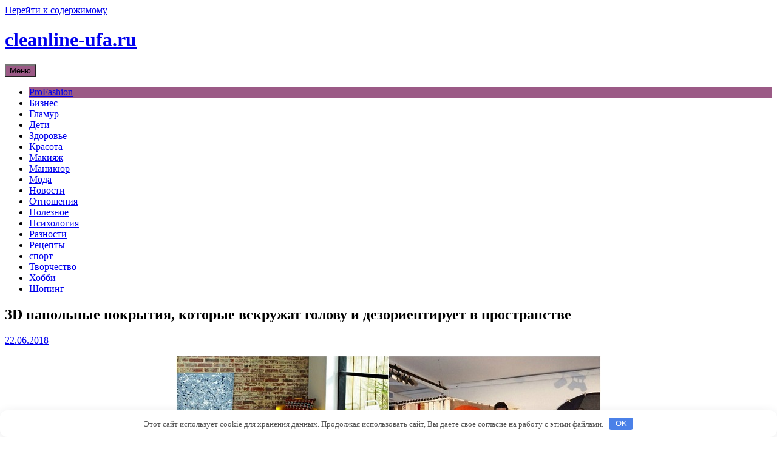

--- FILE ---
content_type: text/html; charset=UTF-8
request_url: http://cleanline-ufa.ru/raznoe/3d-napolnye-pokrytiia-kotorye-vskryjat-golovy-i-dezorientiryet-v-prostranstve.html
body_size: 26434
content:
<!DOCTYPE html>
<html lang="ru-RU">
<head>
<meta charset="UTF-8">
<meta name="viewport" content="width=device-width, initial-scale=1">
<link rel="profile" href="http://gmpg.org/xfn/11">
<link rel="pingback" href="http://cleanline-ufa.ru/xmlrpc.php">

<title>3D напольные покрытия, которые вскружат голову и дезориентирует в пространстве | cleanline-ufa.ru</title>
<!--[if lt IE 9]>
<script type='text/javascript' src='http://cleanline-ufa.ru/wp-content/themes/dream/js/html5shiv.min.js'></script>
<![endif]-->
<link rel='stylesheet' id='dream-style-css'  href='http://cleanline-ufa.ru/wp-content/themes/dream/style.css' type='text/css' media='all' />
<link rel='stylesheet' id='dream-font-awesome-css'  href='http://cleanline-ufa.ru/wp-content/themes/dream/font-awesome/css/font-awesome.min.css' type='text/css' media='all' />
<link rel='stylesheet' id='dream-google-fonts-css'  href='//fonts.googleapis.com/css?family=Open+Sans%3A400italic%2C700italic%2C400%2C700' type='text/css' media='all' />
<script type='text/javascript' src='http://cleanline-ufa.ru/wp-includes/js/jquery/jquery.js'></script>
<script type='text/javascript' src='http://cleanline-ufa.ru/wp-includes/js/jquery/jquery-migrate.min.js'></script>
<script type='text/javascript' src='http://cleanline-ufa.ru/wp-content/themes/dream/js/jquery.fitvids.js'></script>
<script type='text/javascript' src='http://cleanline-ufa.ru/wp-content/themes/dream/js/fitvids-doc-ready.js'></script>
<script type='text/javascript' src='http://cleanline-ufa.ru/wp-content/themes/dream/js/base.js'></script>
<link rel="canonical" href="http://cleanline-ufa.ru/raznoe/3d-napolnye-pokrytiia-kotorye-vskryjat-golovy-i-dezorientiryet-v-prostranstve.html" />
<style>.pseudo-clearfy-link { color: #008acf; cursor: pointer;}.pseudo-clearfy-link:hover { text-decoration: none;}</style>
<!-- platinum seo pack 1.3.8 -->
<meta name="robots" content="index,follow,noodp,noydir" />
<link rel="canonical" href="http://cleanline-ufa.ru/raznoe/3d-napolnye-pokrytiia-kotorye-vskryjat-golovy-i-dezorientiryet-v-prostranstve.html" />
<!-- /platinum one seo pack -->
		<style type="text/css">blockquote{border-left:2px solid #9b5a86;}pre{border-left:2px solid #9b5a86;}button,input[type="button"],input[type="reset"],input[type="submit"]{background:#9b5a86;}a:hover,a:focus,a:active{color:#9b5a86;}.main-navigation .current_page_item,.main-navigation .current-menu-item{background:#9b5a86;}.mr li:first-child{background:#9b5a86;}.main-navigation li a:hover{background:#9b5a86;}.main-navigation .sub-menu,.main-navigation .children{background:#9b5a86;}.nav-foot{background:#9b5a86;}.pagination .nav-links a:hover{color:#9b5a86;}.pagination .current{color:#9b5a86;}.entry-content a{color:#9b5a86;}.search-form .search-submit{background-color:#9b5a86;}.wp-pagenavi span.current{color:#9b5a86;}.main-navigation li a:hover{background:#9b5a86;}#controllers a:hover, #controllers a.active{color:#9b5a86;}#slider-title a{background:#9b5a86;}#controllers a:hover, #controllers a.active{background-color:#9b5a86;}</style>
		<style type="text/css" id="custom-background-css">
body.custom-background { background-image: url('http://cleanline-ufa.ru/wp-content/themes/dream/images/bg.png'); background-repeat: repeat-x; background-position: top center; background-attachment: scroll; }
</style>
<style>.clearfy-cookie { position:fixed; left:0; right:0; bottom:0; padding:12px; color:#555555; background:#ffffff; box-shadow:0 3px 20px -5px rgba(41, 44, 56, 0.2); z-index:9999; font-size: 13px; border-radius: 12px; transition: .3s; }.clearfy-cookie--left { left: 20px; bottom: 20px; right: auto; max-width: 400px; margin-right: 20px; }.clearfy-cookie--right { left: auto; bottom: 20px; right: 20px; max-width: 400px; margin-left: 20px; }.clearfy-cookie.clearfy-cookie-hide { transform: translateY(150%) translateZ(0); opacity: 0; }.clearfy-cookie-container { max-width:1170px; margin:0 auto; text-align:center; }.clearfy-cookie-accept { background:#4b81e8; color:#fff; border:0; padding:.2em .8em; margin: 0 0 0 .5em; font-size: 13px; border-radius: 4px; cursor: pointer; }.clearfy-cookie-accept:hover,.clearfy-cookie-accept:focus { opacity: .9; }</style></head>

<body class="single single-post postid-19678 single-format-standard custom-background left-sidebar">
<div id="page" class="hfeed site">
	<a class="skip-link screen-reader-text" href="#content">Перейти к содержимому</a>

	<header id="masthead" class="site-header" role="banner">
		<div class="site-branding">
        
		        	<div class="header-text">
			<h1 class="site-title"><a href="http://cleanline-ufa.ru/" rel="home">cleanline-ufa.ru</a></h1>
			<h2 class="site-description"></h2>
        	</div>
                
            <div class="clear"></div>
		</div><!-- .site-branding -->


	</header><!-- #masthead -->
    
    <nav id="site-navigation" class="main-navigation mr" role="navigation">
        <button class="menu-toggle" aria-controls="primary-menu" aria-expanded="false">Меню</button>
        <div class="menu-fghj-container"><ul id="primary-menu" class="menu"><li id="menu-item-21315" class="menu-item menu-item-type-taxonomy menu-item-object-category menu-item-21315"><a href="http://cleanline-ufa.ru/profashion">ProFashion</a></li>
<li id="menu-item-21316" class="menu-item menu-item-type-taxonomy menu-item-object-category menu-item-21316"><a href="http://cleanline-ufa.ru/biznes">Бизнес</a></li>
<li id="menu-item-21317" class="menu-item menu-item-type-taxonomy menu-item-object-category menu-item-21317"><a href="http://cleanline-ufa.ru/glam">Гламур</a></li>
<li id="menu-item-21318" class="menu-item menu-item-type-taxonomy menu-item-object-category menu-item-21318"><a href="http://cleanline-ufa.ru/deti">Дети</a></li>
<li id="menu-item-21319" class="menu-item menu-item-type-taxonomy menu-item-object-category menu-item-21319"><a href="http://cleanline-ufa.ru/zdorovie">Здоровье</a></li>
<li id="menu-item-21320" class="menu-item menu-item-type-taxonomy menu-item-object-category menu-item-21320"><a href="http://cleanline-ufa.ru/krasota">Красота</a></li>
<li id="menu-item-21321" class="menu-item menu-item-type-taxonomy menu-item-object-category menu-item-21321"><a href="http://cleanline-ufa.ru/makiyag">Макияж</a></li>
<li id="menu-item-21322" class="menu-item menu-item-type-taxonomy menu-item-object-category menu-item-21322"><a href="http://cleanline-ufa.ru/manikur">Маникюр</a></li>
<li id="menu-item-21323" class="menu-item menu-item-type-taxonomy menu-item-object-category menu-item-21323"><a href="http://cleanline-ufa.ru/moda">Мода</a></li>
<li id="menu-item-21324" class="menu-item menu-item-type-taxonomy menu-item-object-category menu-item-21324"><a href="http://cleanline-ufa.ru/news">Новости</a></li>
<li id="menu-item-21325" class="menu-item menu-item-type-taxonomy menu-item-object-category menu-item-21325"><a href="http://cleanline-ufa.ru/otnosheniya">Отношения</a></li>
<li id="menu-item-21326" class="menu-item menu-item-type-taxonomy menu-item-object-category menu-item-21326"><a href="http://cleanline-ufa.ru/poleznoe">Полезное</a></li>
<li id="menu-item-21327" class="menu-item menu-item-type-taxonomy menu-item-object-category menu-item-21327"><a href="http://cleanline-ufa.ru/psyhology">Психология</a></li>
<li id="menu-item-21328" class="menu-item menu-item-type-taxonomy menu-item-object-category current-post-ancestor current-menu-parent current-post-parent menu-item-21328"><a href="http://cleanline-ufa.ru/raznoe">Разности</a></li>
<li id="menu-item-21329" class="menu-item menu-item-type-taxonomy menu-item-object-category menu-item-21329"><a href="http://cleanline-ufa.ru/recepti">Рецепты</a></li>
<li id="menu-item-21330" class="menu-item menu-item-type-taxonomy menu-item-object-category menu-item-21330"><a href="http://cleanline-ufa.ru/sport">спорт</a></li>
<li id="menu-item-21331" class="menu-item menu-item-type-taxonomy menu-item-object-category menu-item-21331"><a href="http://cleanline-ufa.ru/tvorcestvo">Творчество</a></li>
<li id="menu-item-21332" class="menu-item menu-item-type-taxonomy menu-item-object-category menu-item-21332"><a href="http://cleanline-ufa.ru/hobbi">Хобби</a></li>
<li id="menu-item-21333" class="menu-item menu-item-type-taxonomy menu-item-object-category menu-item-21333"><a href="http://cleanline-ufa.ru/shoping">Шопинг</a></li>
</ul></div>        
        <div class="clear"></div>
        <div class="nav-foot"></div>
    </nav><!-- #site-navigation -->
    

	<div id="content" class="site-content">
	<div id="primary" class="content-area">
		<main id="main" class="site-main" role="main">

		
			
<article id="post-19678" class="post-19678 post type-post status-publish format-standard hentry category-raznoe">
	 

	<header class="entry-header">
		<h1 class="entry-title">3D напольные покрытия, которые вскружат голову и дезориентирует в пространстве</h1>
		<div class="entry-meta">
			<span class="posted-on"><i class="fa fa-calendar"></i> <a href="http://cleanline-ufa.ru/raznoe/3d-napolnye-pokrytiia-kotorye-vskryjat-golovy-i-dezorientiryet-v-prostranstve.html" rel="bookmark"><time class="entry-date published updated" datetime="2018-06-22T14:36:12+00:00">22.06.2018</time></a></span>		</div><!-- .entry-meta -->
	</header><!-- .entry-header -->

	<div class="entry-content">
		<p><center>
<p><img class="alignleft" src="https://novate.ru/files/u34187/epoksidnogo-pokrytiya-pola-0.jpg" /></p>
<p>3D напольные покрытия, которые вскружат голову.</center><br />Обычным напольным покрытием в виде линолеума, плитки или ламината уже никого не удивишь. Искушенные клиенты требуют чего-нибудь эдакого. И дизайнер готовы им это предложить. Наливные 3D полы. Трудно представить все <span id="more-19678"></span>разнообразие подобного покрытия. Мы же представляем только самые интересные.<br />1. Пол «Кубик Рубика»<br /><center>
<p><img class="alignleft" src="https://novate.ru/files/u34187/epoksidnogo-pokrytiya-pola-1.jpg" /></p>
<p>Наливной эпоксидный пол – одно из самых современных и прочных напольных покрытий.</center><br />2. Эпоксидный 3D наливной пол «Водопад»<br /><center>
<p><img class="alignleft" src="https://novate.ru/files/u34187/epoksidnogo-pokrytiya-pola-2.jpg" /></p>
<p>Эпоксидный наливной пол с изображением речного водопада.</center><br />3. Геометрическая тема в интерьере <br /><center>
<p><img class="alignleft" src="https://novate.ru/files/u34187/epoksidnogo-pokrytiya-pola-3.jpg" /></p>
<p>3D ковёр с изображением геометрических фигур смотрится очень эффектно.</center><br />4. Наливной пол «Битое зеркало»<br /><center>
<p><img class="alignleft" src="https://novate.ru/files/u34187/epoksidnogo-pokrytiya-pola-4.jpg" /></p>
<p>Современное напольное покрытие из промышленного полиуретана, которое придаст полу высокую эластичность и прочность.</center><br />5. Помещение с 3D полом <br /><center>
<p><img class="alignleft" src="https://novate.ru/files/u34187/epoksidnogo-pokrytiya-pola-5.jpg" /></p>
<p>Наливной пол на основе эпоксидной смолы благодаря своей практичности отлично подойдет для любого помещения.</center><br />6. Эффектное покрытие для дома <br /><center>
<p><img class="alignleft" src="https://novate.ru/files/u34187/epoksidnogo-pokrytiya-pola-6.jpg" /></p>
<p>Пол, который способен по-настоящему дезориентировать человека в пространстве.</center><br />7. Иллюзия искривления пространства <br /><center>
<p><img class="alignleft" src="https://novate.ru/files/u34187/epoksidnogo-pokrytiya-pola-7.jpg" /></p>
<p>Бесшовное полимерное покрытие, от которого начинает укачивать.</center><br />8. Ковёр, который создает оптическую иллюзию<br /><center>
<p><img class="alignleft" src="https://novate.ru/files/u34187/epoksidnogo-pokrytiya-pola-8.jpg" /></p>
<p>Современный дизайнерский ковер, который создает иллюзию дыры в полу.</center><br />9. Улица, которая напоминает произведение искусства <br /><center>
<p><img class="alignleft" src="https://novate.ru/files/u34187/epoksidnogo-pokrytiya-pola-9.jpg" /></p>
<p>Полиуретановый наливной пол для наружного применения, который можно использовать на улице.</center><br />10. Объёмный рисунок <br /><center>
<p><img class="alignleft" src="https://novate.ru/files/u34187/epoksidnogo-pokrytiya-pola-10.jpg" /></p>
<p>Гостиная с оригинальным наливным полом, который сразу привлечёт внимание гостей.</center><br />11. Пол на кухне с имитацией кораллового рифа<br /><center>
<p><img class="alignleft" src="https://novate.ru/files/u34187/epoksidnogo-pokrytiya-pola-11.jpg" /></p>
<p>Современный наливной пол с изображением кораллового рифа и черепахи.</center><br />12. Огромная дырка в полу <br /><center>
<p><img class="alignleft" src="https://novate.ru/files/u34187/epoksidnogo-pokrytiya-pola-12.jpg" /></p>
<p>В последнее время наливные полы пользуются огромной популярностью.</center><br />13. Стеклянный пол <br /><center>
<p><img class="alignleft" src="https://novate.ru/files/u34187/epoksidnogo-pokrytiya-pola-13.jpg" /></p>
<p>Стеклянный пол, который уплывает из-под ног.</center><br />14. Наливной пол «Морские обитатели»<br /><center>
<p><img class="alignleft" src="https://novate.ru/files/u34187/epoksidnogo-pokrytiya-pola-14.jpg" /></p>
<p>3D наливной пол в ванной комнате с изображением рыб на фоне морского дна.</center><br />15. Эпоксидный пол «Геометрическая иллюзия» <br /><center>
<p><img class="alignleft" src="https://novate.ru/files/u34187/epoksidnogo-pokrytiya-pola-15.jpg" /></p>
<p>Иллюзия объёмности пола.</center><br />16. Полимерный пол «Просторы вселенной»<br /><center>
<p><img class="alignleft" src="https://novate.ru/files/u34187/epoksidnogo-pokrytiya-pola-16.jpg" /></p>
<p>Эпоксидный наливной пол своими руками.</center><br />17. Эффектное напольное покрытие «Обитатель океана» <br /><center>
<p><img class="alignleft" src="https://novate.ru/files/u34187/epoksidnogo-pokrytiya-pola-17.jpg" /></p>
<p>Наливной 3D пол станет отличным решением для ванной комнаты.</center><br />18. Объёмный пол «Коралловый риф»<br /><center>
<p><img class="alignleft" src="https://novate.ru/files/u34187/epoksidnogo-pokrytiya-pola-18.jpg" /></p>
<p>3D наливной пол в ванной комнате с изображением кораллового рифа и его обитателей.</center><br />19. Объёмный эпоксидный пол «Горная река»<br /><center>
<p><img class="alignleft" src="https://novate.ru/files/u34187/epoksidnogo-pokrytiya-pola-19.jpg" /></p>
<p>Оригинальный наливной пол с изображением горной реки.</center><br />20. Пол для настоящих любителей морской стихии <br /><center>
<p><img class="alignleft" src="https://novate.ru/files/u34187/epoksidnogo-pokrytiya-pola-20.jpg" /></p>
<p>Наливной пол в ванной комнате может стать настоящей изюминкой.</center></p>
<p>Но если не зацикливаться только на 3D полах, то эти <B>17 стильных идей оформления немаловажной детали интерьера</B> тоже заслуживают особого внимания.</p>
<p>Источник: <noindex><a href="http://www.novate.ru/blogs/210618/46660/" target="_blank" rel="nofollow">novate.ru</a></noindex></br></p>
			</div><!-- .entry-content -->

	<footer class="entry-footer">
		<span class="byline"><i class="fa fa-user"></i> <span class="author vcard"><a class="url fn n" href="http://cleanline-ufa.ru/author/admin">admin</a></span></span><span class="cat-links"><i class="fa fa-folder"></i> <a href="http://cleanline-ufa.ru/raznoe" rel="category tag">Разности</a></span>	</footer><!-- .entry-footer -->
</article><!-- #post-## -->

			<div role="navigation" id="nav-below" class="navigation-post"><div class="nav-previous"><a href="http://cleanline-ufa.ru/raznoe/17-snimkov-na-kotoryh-ludi-serezno-podoshli-k-voprosy-o-zashite-sobstvennogo-imyshestva.html" rel="prev"><i class="fa fa-arrow-left"></i> 17 снимков, на которых люди серьезно подошли к вопросу о защите собственного имущества</a></div><div class="nav-next"><a href="http://cleanline-ufa.ru/raznoe/7-vrednyh-pishevyh-privychek-rodom-iz-sssr-ot-kotoryh-pora-by-davno-izbavitsia.html" rel="next">7 вредных пищевых привычек родом из СССР, от которых пора бы давно избавиться <i class="fa fa-arrow-right"></i></a></div><div class="clear"></div></div>
			
<div id="comments" class="comments-area">

	
	
	
</div><!-- #comments -->

				<div id="respond" class="comment-respond">
			<h3 id="reply-title" class="comment-reply-title">Добавить комментарий <small><a rel="nofollow" id="cancel-comment-reply-link" href="/raznoe/3d-napolnye-pokrytiia-kotorye-vskryjat-golovy-i-dezorientiryet-v-prostranstve.html#respond" style="display:none;"><i class="fa fa-close"></i> Отменить ответ</a></small></h3><p class="must-log-in">Для отправки комментария вам необходимо <a href="http://cleanline-ufa.ru/wp-login.php?redirect_to=http%3A%2F%2Fcleanline-ufa.ru%2Fraznoe%2F3d-napolnye-pokrytiia-kotorye-vskryjat-golovy-i-dezorientiryet-v-prostranstve.html">авторизоваться</a>.</p>		</div><!-- #respond -->
		
		
		</main><!-- #main -->
	</div><!-- #primary -->


<div id="secondary" class="widget-area" role="complementary">
	<aside id="search-3" class="widget widget_search"><form role="search" method="get" class="search-form" action="http://cleanline-ufa.ru/" autocomplete='off'>
	<input type="text" class="search-field" placeholder="Поиск ..." value="" name="s" title="Найти:" />
	<input type="submit" class="search-submit" value="Search" title="Search" />
</form>
<div class="clear"></div></aside><aside id="categories-2" class="widget widget_categories"><div class="widget-title">Рубрики</div>		<ul>
	<li class="cat-item cat-item-19"><a href="http://cleanline-ufa.ru/profashion" >ProFashion</a>
</li>
	<li class="cat-item cat-item-14"><a href="http://cleanline-ufa.ru/biznes" >Бизнес</a>
</li>
	<li class="cat-item cat-item-8"><a href="http://cleanline-ufa.ru/glam" >Гламур</a>
</li>
	<li class="cat-item cat-item-5"><a href="http://cleanline-ufa.ru/deti" >Дети</a>
</li>
	<li class="cat-item cat-item-20"><a href="http://cleanline-ufa.ru/novosti-drugie" >другие новости</a>
</li>
	<li class="cat-item cat-item-3"><a href="http://cleanline-ufa.ru/zdorovie" >Здоровье</a>
</li>
	<li class="cat-item cat-item-2"><a href="http://cleanline-ufa.ru/krasota" >Красота</a>
</li>
	<li class="cat-item cat-item-6"><a href="http://cleanline-ufa.ru/makiyag" >Макияж</a>
</li>
	<li class="cat-item cat-item-7"><a href="http://cleanline-ufa.ru/manikur" >Маникюр</a>
</li>
	<li class="cat-item cat-item-1"><a href="http://cleanline-ufa.ru/moda" >Мода</a>
</li>
	<li class="cat-item cat-item-18"><a href="http://cleanline-ufa.ru/news" >Новости</a>
</li>
	<li class="cat-item cat-item-22"><a href="http://cleanline-ufa.ru/online-razvlecheniya" >онлайн развлечения</a>
</li>
	<li class="cat-item cat-item-4"><a href="http://cleanline-ufa.ru/otnosheniya" >Отношения</a>
</li>
	<li class="cat-item cat-item-16"><a href="http://cleanline-ufa.ru/poleznoe" >Полезное</a>
</li>
	<li class="cat-item cat-item-13"><a href="http://cleanline-ufa.ru/psyhology" >Психология</a>
</li>
	<li class="cat-item cat-item-15"><a href="http://cleanline-ufa.ru/raznoe" >Разности</a>
</li>
	<li class="cat-item cat-item-10"><a href="http://cleanline-ufa.ru/recepti" >Рецепты</a>
</li>
	<li class="cat-item cat-item-21"><a href="http://cleanline-ufa.ru/sport" >спорт</a>
</li>
	<li class="cat-item cat-item-12"><a href="http://cleanline-ufa.ru/tvorcestvo" >Творчество</a>
</li>
	<li class="cat-item cat-item-11"><a href="http://cleanline-ufa.ru/hobbi" >Хобби</a>
</li>
	<li class="cat-item cat-item-9"><a href="http://cleanline-ufa.ru/shoping" >Шопинг</a>
</li>
		</ul>
</aside><aside id="execphp-2" class="widget widget_execphp">			<div class="execphpwidget"> Смотреть порно. Смотреть порно: <a href="http://yaebal.net/page/5">http://yaebal.net/page/5</a>. Porn.  </div>
		</aside></div><!-- #secondary -->

	</div><!-- #content -->

	<footer id="colophon" class="site-footer" role="contentinfo">
    
    	
<div class="sidebar-footer"><div class="inner">
<div class="widget-wrap inner-wrap clearfix">
	<div class="sfdiv">
			</div>

	<div class="sfdiv">
		<aside id="text-2" class="widget widget_text">			<div class="textwidget">Все материалы на данном сайте взяты из открытых источников - имеют обратную ссылку на материал в интернете или присланы посетителями сайта и предоставляются исключительно в ознакомительных целях. Права на материалы принадлежат их владельцам. Администрация сайта ответственности за содержание материала не несет. Если Вы обнаружили на нашем сайте материалы, которые нарушают авторские права, принадлежащие Вам, Вашей компании или организации, пожалуйста, сообщите нам.</div>
		</aside>	</div>

	<div class="sfdiv sfdiv-last">
			</div>
    <div class="clear"></div>
</div>
</div></div>        
		<div class="site-info">
			cleanline-ufa.ru - Все права защищены 
		<noindex><!--LiveInternet counter--><script type="text/javascript"><!--
document.write("<a href='//www.liveinternet.ru/click' "+
"target=_blank><img src='//counter.yadro.ru/hit?t45.6;r"+
escape(document.referrer)+((typeof(screen)=="undefined")?"":
";s"+screen.width+"*"+screen.height+"*"+(screen.colorDepth?
screen.colorDepth:screen.pixelDepth))+";u"+escape(document.URL)+
";"+Math.random()+
"' alt='' title='LiveInternet' "+
"border='0' width='31' height='31'><\/a>")
//--></script><!--/LiveInternet--></noindex>
		</div><!-- .site-info -->
	</footer><!-- #colophon -->
    
    <div id="back_top"><i class="fa fa-angle-up"></i></div>
</div><!-- #page -->

<script>var pseudo_links = document.querySelectorAll(".pseudo-clearfy-link");for (var i=0;i<pseudo_links.length;i++ ) { pseudo_links[i].addEventListener("click", function(e){   window.open( e.target.getAttribute("data-uri") ); }); }</script><script type='text/javascript' src='http://cleanline-ufa.ru/wp-content/themes/dream/js/navigation.js'></script>
<script type='text/javascript' src='http://cleanline-ufa.ru/wp-content/themes/dream/js/skip-link-focus-fix.js'></script>
<script type='text/javascript' src='http://cleanline-ufa.ru/wp-includes/js/comment-reply.min.js'></script>
<div id="clearfy-cookie" class="clearfy-cookie clearfy-cookie-hide clearfy-cookie--bottom">  <div class="clearfy-cookie-container">   Этот сайт использует cookie для хранения данных. Продолжая использовать сайт, Вы даете свое согласие на работу с этими файлами.   <button id="clearfy-cookie-accept" class="clearfy-cookie-accept">OK</button>  </div></div><script>var cookie_clearfy_hide = document.cookie.replace(/(?:(?:^|.*;\s*)clearfy_cookie_hide\s*\=\s*([^;]*).*$)|^.*$/, "$1");if ( ! cookie_clearfy_hide.length ) {  document.getElementById("clearfy-cookie").classList.remove("clearfy-cookie-hide");} document.getElementById("clearfy-cookie-accept").onclick = function() { document.getElementById("clearfy-cookie").className += " clearfy-cookie-hide"; var clearfy_cookie_date = new Date(new Date().getTime() + 31536000 * 1000); document.cookie = "clearfy_cookie_hide=yes; path=/; expires=" + clearfy_cookie_date.toUTCString(); setTimeout(function() { document.getElementById("clearfy-cookie").parentNode.removeChild( document.getElementById("clearfy-cookie") ); }, 300);}</script>
</body>
</html>
 